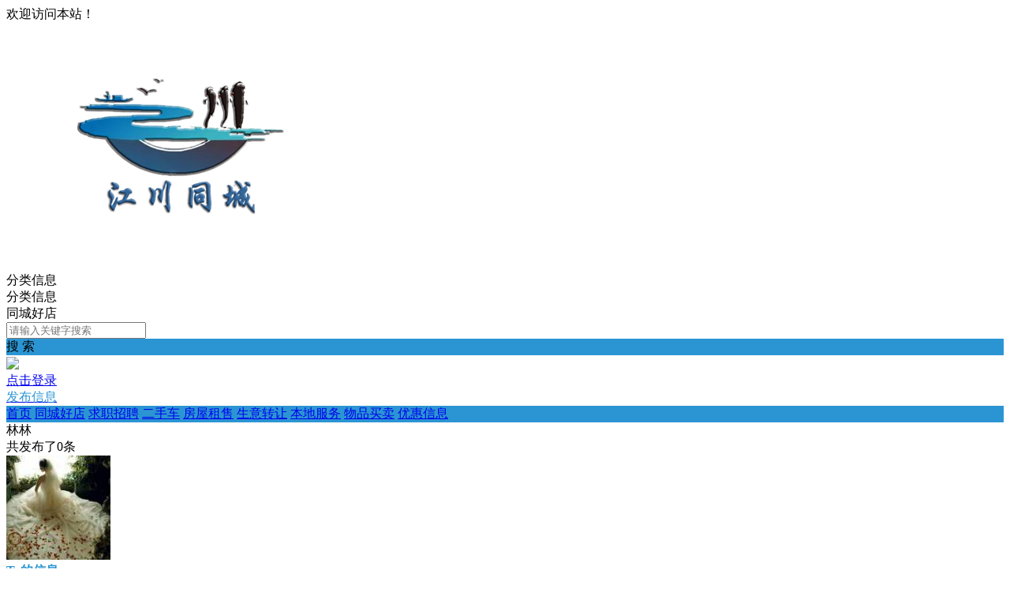

--- FILE ---
content_type: text/html; charset=gbk
request_url: https://www.jctcfw.cn/plugin.php?id=tom_tcpc&site=1&mod=home&user_id=285
body_size: 4027
content:
<!DOCTYPE html><html>
<head>
<meta http-equiv="Content-Type" content="text/html; charset=GBK">
<title>林林的信息- 江川同城</title>
<meta name="keywords" content="林林的信息- 江川同城" />
<meta name="description" content="林林的信息- 江川同城" />
<link rel="stylesheet" href="https://www.jctcfw.cn/source/plugin/tom_tcpc/images/reset.css?v=20250831" />
<link rel="stylesheet" href="https://www.jctcfw.cn/source/plugin/tom_tcpc/images/style.css?v=20250831" />
<script src="https://www.jctcfw.cn/source/plugin/tom_tongcheng/images/jquery.min-2.1.3.js" type="text/javascript"></script>
<script type="text/javascript">
    var commonjspath = 'https://www.jctcfw.cn/source/plugin/tom_tongcheng/images'; 
</script>
<script src="https://www.jctcfw.cn/source/plugin/tom_tongcheng/images/common.js?v=20250831" type="text/javascript" type="text/javascript"></script><style>
.tc-template__color{color:#2b95d3 !important;}
.tc-template__bg{background:#2b95d3 !important;}
.tc-template__border{ border-color:#2b95d3 !important;}
.tcpc-header .header-3__nav{border-bottom: 2px solid #1e74a7;}
.tcpc-header .header-nav .nav-list .nav-list__item:hover{background:#1e74a7 !important;}
.tcpc-header .header-nav .nav-list .nav-list__item.on{background:#1e74a7 !important;}
.container .container-lt .page .page-box .page-item.on{background:#1e74a7 !important;border-color:#2b95d3 !important;}
.tongcheng-list .tongcheng-list__item .item-ma .text .model{color:#2b95d3 !important;}
.swiper-pagination-bullet-active{background:#2b95d3 !important;}
.tcpc-saixuan .saixuan-item .list .list-item .term.on{background:#2b95d3 !important;}
.tcpc-saixuan .saixuan-item .list .list-item .term:hover {background:#2b95d3 !important;}
.tcpc-index .tongchenglist-main .tongchenglist-main__lt .tongcheng-nav .tongcheng-nav__item.on{background:#2b95d3 !important;}
.tcpc-index .tongchenglist-main .tongchenglist-main__lt .tongcheng-nav .tongcheng-nav__item:hover{background:#2b95d3 !important;}
.tcpc-index .tongchenglist-main .tongchenglist-main__lt .tongcheng-nav .model_more:hover{background:#2b95d3 !important;}
.tcpc-index .container .container-rt .tongcheng-main__rt .tcpc-zp-title .zp-tit.on{color:#2b95d3 !important;}
.tcpc-index .container .container-rt .tongcheng-main__rt .tcpc-zp-title::before{ background:#2b95d3 !important;}
.tcpc-index .container .container-rt .tongcheng-main__rt .tcpc-fc-title .fc-tit.on{color:#2b95d3 !important;}
.tcpc-index .container .container-rt .tongcheng-main__rt .tcpc-fc-title::before{ background:#2b95d3 !important;}
.tcpc-index .container .container-rt .tongcheng-main__rt .tcpc-tt-title .tt-tit.on{color:#2b95d3 !important;}
.tcpc-index .container .container-rt .tongcheng-main__rt .tcpc-tt-title::before{ background:#2b95d3 !important;}
</style>

<!--[if IE 9]>
<style>
.container:after { content: " "; clear: both; display: block; height: 0; visibility: hidden; }
.tongcheng-list .tongcheng-list__item:after { content: " "; clear: both; display: block; height: 0; visibility: hidden; }
.tcpc-home .userheader .user-box:after { content: " "; clear: both; display: block; height: 0; visibility: hidden; }
.toutiao-list .toutiao-list__item:after { content: " "; clear: both; display: block; height: 0; visibility: hidden; }
.toutiao-list .toutiao-list__item3 .toutiao-pic:after { content: " "; clear: both; display: block; height: 0; visibility: hidden; }
.tcpc-header .header-top .header-top__box .header-top__lt{float: left;}
.tcpc-header .header-top .header-top__box .header-top__rt{float: right;}
.tcpc-header .header-wrap .logo{float: left;}
.tcpc-header .header-wrap .search{float: left;}
.tcpc-header .header-wrap .fabu{float: right;}
.tcpc-header .header-wrap .search .search-box .search-select{float: left;}
.tcpc-header .header-wrap .search .search-box .search-input{float: left;width: 360px;}
.tcpc-header .header-wrap .search .search-box .search-btn{float: right;}
.container .container-lt{float: left;}
.container .container-rt{float: right;}
.tongcheng-list .tongcheng-list__item .item-pic{float: left;}
.tongcheng-list .tongcheng-list__item .item-ma{float: left;}
.tcpc-index .index_tuijian{height: 330px;overflow-y: scroll;}
.tcpc-home .userheader .user-box .user-pc{float: left;}
.tcpc-home .userheader .user-box .user-xq{float: left;}
.tcpc-saixuan .saixuan-item .saixuan-name{float: left;}
.tcpc-saixuan .saixuan-item .list{float: left;}
.tcpc-toutiaolist .toutiaolist-main .toutiaolist-main__lt{float: left;}
.tcpc-toutiaolist .toutiaolist-main .toutiaolist-main__box{float: left;}
.toutiao-list .toutiao-list__item2 .item-lt{overflow: hidden;float: left;}
.toutiao-list .toutiao-list__item2 .item-rt{float: left;}
.tcpc-toutiaolist .toutiaolist-main .toutiao-list .toutiao-list__item3 .toutiao-pic .toutiao-pic__item{float: left;width: 230px;}
.toutiao-list .toutiao-list__item3 .toutiao-pic .toutiao-pic__item{float: left;width: 280px;}
.tcpc-shop .shop-main .shop-main__lt{float: left;}
.tcpc-shop .shop-main .shop-main__rt{float: left;}
.tcpc-shop .container .container-lt{float: left;}
.tcpc-shop .container .container-rt{float: right;margin-left: 5px;}
.tcpc-info .container .container-lt .info-lt-box .attr-box .attr-box__item .item-tt{float: left;}
.tcpc-info .container .container-lt .info-lt-box .attr-box .attr-box__item .item-ct{float: left;}
.tcpc-header .header-top .header-top__box .header-top__lt .site_box .site_popup .s-item .s-item__lt{float: left;}
.tcpc-header .header-top .header-top__box .header-top__lt .site_box .site_popup .s-item .s-item__rt{float: left;}
.tcpc-index .swiper-container-focuspic{overflow: hidden;height: 344px;}
.tt-list .tt-list__item .tt-pic{float: left;}
.tt-list .tt-list__item .tt-cot {float: left;width: 186px;margin-bottom: 10px;}
.tt-list .tt-list__item:after { content: " "; clear: both; display: block; height: 0; visibility: hidden; }
</style>
<![endif]--></head>
<body class="tcpc-home "><div class="tcpc-header">
    <div class="header-top ">
        <div class="header-top__box dislay-flex wrap">
            <div class="header-top__lt flex">
                                欢迎访问本站！                            </div>
                    </div>
    </div>
    <div class="header-wrap wrap dislay-flex center">
        <div class="logo">
            <a href="https://www.jctcfw.cn/plugin.php?id=tom_tcpc&site=1&mod=index" title="江川同城"><img src="https://www.jctcfw.cn/data/attachment/forum/202101/23/155429uu1zplsmysprmmn3.png"></a>
        </div>
        <div class="search">
            <div class="search-box tc-template__border dislay-flex">
                <div class="search-select">
                                        <div class="search-select__name"><span class="name">分类信息</span><i class="jiantou"></i></div>
                                        <div id="search_type" class="search-type">
                        <div class="type-item" data-type="tongcheng">分类信息</div>
                                                <div class="type-item" data-type="shop">同城好店</div>
                                                                    </div>
                </div>
                <div class="search-input" >
                    <input type="text" id="keyword" name="keyword" value="" placeholder="请输入关键字搜索">
                </div>
                <div class="search-btn tc-template__bg" id="search_btn">搜 索</div>
            </div>
        </div>
        <div class="fabu clearfix">
                        <div class="fabu-item" style="padding-top:2px;">
                <img src="https://www.jctcfw.cn/source/plugin/tom_tcpc/images/avatar.png">
                <a class="login_box" href="https://www.jctcfw.cn/plugin.php?id=tom_tcpc&site=1&mod=mylist" target="_blank">
                    <div class="login_item">点击登录</div>
                </a>
            </div>
                        <a class="fabu-item" style="padding-top:5px;" href="https://www.jctcfw.cn/plugin.php?id=tom_tcpc&site=1&mod=fabu_step1">
                <div class="fabu-btn tc-template__border tc-template__color">发布信息</div>
            </a>
        </div>
    </div>  
    <div class="header-nav tc-template__bg ">
        <div class="nav-list wrap">
            <a class="nav-list__item " href="https://www.jctcfw.cn/plugin.php?id=tom_tcpc&site=1&mod=index">首页</a>
                                    <a class="nav-list__item " href="https://www.jctcfw.cn/plugin.php?id=tom_tcpc&site=1&mod=shop" title="同城好店">同城好店</a>
                                                    <a class="nav-list__item " href="https://www.jctcfw.cn/plugin.php?id=tom_tcpc&site=1&mod=list&model_id=2" title="求职招聘">求职招聘</a>
                            <a class="nav-list__item " href="https://www.jctcfw.cn/plugin.php?id=tom_tcpc&site=1&mod=list&model_id=3" title="二手车">二手车</a>
                            <a class="nav-list__item " href="https://www.jctcfw.cn/plugin.php?id=tom_tcpc&site=1&mod=list&model_id=4" title="房屋租售">房屋租售</a>
                            <a class="nav-list__item " href="https://www.jctcfw.cn/plugin.php?id=tom_tcpc&site=1&mod=list&model_id=5" title="生意转让">生意转让</a>
                            <a class="nav-list__item " href="https://www.jctcfw.cn/plugin.php?id=tom_tcpc&site=1&mod=list&model_id=6" title="本地服务">本地服务</a>
                            <a class="nav-list__item " href="https://www.jctcfw.cn/plugin.php?id=tom_tcpc&site=1&mod=list&model_id=7" title="物品买卖">物品买卖</a>
                            <a class="nav-list__item " href="https://www.jctcfw.cn/plugin.php?id=tom_tcpc&site=1&mod=list&model_id=8" title="优惠信息">优惠信息</a>
                                </div>
    </div>
</div>
<script>
$(document).ready(function(){
        var search_type = "tongcheng";
        $(".search-select").on('click', '.search-select__name', function(){
        if($(this).hasClass("on")){
            $(this).removeClass("on");
            $("#search_type").hide();
        }else{
            $(this).addClass("on");
            $("#search_type").show();
        }
    })
    
    $("#search_type").on('click', '.type-item', function(){
        var name = $(this).html();
        search_type = $(this).data("type");
        $(".search-select .search-select__name .name").html(name);
        $(".search-select .search-select__name").removeClass("on");
        $("#search_type").hide();
    })
    $(document).on('click', '#search_btn', function(){
        search();
    })
    $(document).on('keyup', '#keyword', function(e){
        if(e.keyCode == 13){
            search();
        }
    })
    function search(){
        var keyword = $("#keyword").val();
        keyword = keyword.replace("(","");
        keyword = keyword.replace("(","");
        keyword = keyword.replace(")","");
        keyword = keyword.replace(")","");
        if(search_type == 'tongcheng'){
            window.location.href='https://www.jctcfw.cn/plugin.php?id=tom_tcpc&site=1&mod=list&keyword='+keyword;
        }else if(search_type == 'toutiao'){
            window.location.href='https://www.jctcfw.cn/plugin.php?id=tom_tcpc&site=1&mod=toutiao&keyword='+keyword;
        }else if(search_type == 'shop'){
            window.location.href='https://www.jctcfw.cn/plugin.php?id=tom_tcpc&site=1&mod=shoplist&keyword='+keyword;
        }
    }
})

$(document).on('click', '.login_out', function(){
    $.ajax({
        type: "POST",
        url: 'plugin.php?id=tom_tcpc:login',
        dataType : "json",
        data: {act:'loginout'},
        success: function(data){
            if(data.code == 200){
                tusi('退出成功'); 
                setTimeout(function(){window.location.href=window.location.href;},1888);
            }else{
                tusi('异常错误'); 
                //setTimeout(function(){window.location.href=window.location.href;},1888);
            }
        }
    });
})
</script><div class="user-header wrap mt10">
    <div class="user-box ">
        <div class="user-box_top">
            <div class="user-info dislay-flex">
                <div class="name flex">林林</div>
                            </div>
        </div>
        <div class="user-box_bottom">
            <div class="fabunum">共发布了<span class="num">0</span>条</div>
        </div>
        <div class="user_avatar">
            <img src="https://thirdwx.qlogo.cn/mmopen/vi_32/PiajxSqBRaEKIWV6Xyic2W6QUiaY5CPeMmpJEgtDoS1gL8jgBWvAfaKohJywy1OYYicpYuw4qSxJGvtyZ3JyuVVHmw/132">
        </div>
    </div>
</div>
<div class="container wrap dislay-flex mt20">
    <div class="container-lt">
        <div class="tcpc-gg-title tc-template__color" style="border:0px;">
            <span class="gg-tit" style="border:0px;font-weight:bold;">Ta的信息</span>
        </div>
        <div class="tongcheng-main-list">
            <div class="tongcheng-list">
                    <div class="tongcheng-nolist">没有相关信息</div>
                </div>                    </div>
    </div>
    <div class="container-rt">
        <div class="rtggao-box">
            <div class="ggao-pic">
                            </div>
        </div>
    </div>
</div><div class="footer">
    <div class="footer_box wrap dislay-flex">
        <div class="footer_left flex">
                        <div class="footer_txt"><p>星锐文化</a>&nbsp;&nbsp;&nbsp;<a href="http://beian.miit.gov.cn/" rel="nofollow" target="_blank" style="color:#333;">滇ICP备17008250号-2</a><a href="https://www.jctcfw.cn/data/attachment/forum/202509/15/082734n090khpr43vkphpx.png" >人力资源许可证</a> <a href="https://www.beian.gov.cn/portal/registerSystemInfo?recordcode=53042102000016">云南网监电子标识</a></p>
</div>
        </div>
                <div class="footer_right clearfix">
                        <div class="qrcode_box">
                <img src="https://www.jctcfw.cn/source/plugin/tom_tcpc/images/footer_qrcode/xiao1.jpg">
                <div class="qrcode_txt">微信客服</div>
            </div>
                        <div class="qrcode_box">
                <img src="https://www.jctcfw.cn/source/plugin/tom_tcpc/images/footer_qrcode/qrcode1.jpg">
                <div class="qrcode_txt">微信公众号</div>
            </div>
                    </div>
            </div>
</div>
<div class="tcpc-right-menu">
    <div class="r-menu-list">
        <div class="r-menu-item id_footer_qrcode_m">
            <a href="javascript:void(0);">
                <img src="https://www.jctcfw.cn/source/plugin/tom_tcpc/images/footer_rt_popup_m.png">
                <p style="color: #ff552e;">手机版</p>
            </a>
            <div class="sub-img id_footer_qrcode_m_box">
                <img class="id_footer_qrcode_m_img" src="https://www.jctcfw.cn/source/plugin/tom_tcpc/images/load.gif">
                <p>微信扫一扫打开</p>
                <p>手机版</p>
            </div>
        </div>
        <form id="id_footer_qrcode_m_form" method="post" onsubmit="return false;">
            <input type="hidden" name="formhash" value="cd94f808">
            <input type="hidden" name="qrcode_title" value="江川同城">
            <input type="hidden" name="qrcode_link" value="https://www.jctcfw.cn/plugin.php?id=tom_tongcheng&site=1&mod=index">
            <input type="hidden" name="qrcode_picurl" value="">
            <input type="hidden" name="qrcode_desc" value="点击进入">
            <input type="hidden" name="allow_wxqrcode" value="1">
        </form>
        <script>
        $(".id_footer_qrcode_m").hover(
              function () {
                    $(".id_footer_qrcode_m_box").show();
                    $.ajax({
                        type: "POST",
                        url: 'https://www.jctcfw.cn/plugin.php?id=tom_tcpc:qrcode',
                        data: $('#id_footer_qrcode_m_form').serialize(),
                        success: function(msg){
                            var dataarr = msg.split('|');
                            dataarr[0] = $.trim(dataarr[0]);
                            if(dataarr[0] == 'OK') {
                                $('.id_footer_qrcode_m_img').attr('src',dataarr[1]);
                            }else if(dataarr[0] == 'QR'){
                                tusi("未安装二维码插件");
                            }else{
                                tusi("生成错误");
                            }
                        }
                    });
              },
              function () {
                    $(".id_footer_qrcode_m_box").hide();
              }
        );
        </script>
        <div class="r-menu-item id_footer_qrcode_fabu">
            <a href="https://www.jctcfw.cn/plugin.php?id=tom_tcpc&site=1&mod=fabu_step1">
                <img src="https://www.jctcfw.cn/source/plugin/tom_tcpc/images/footer_rt_popup_fabu.png">
                <p>发布信息</p>
            </a>
        </div>
                <div class="r-menu-item id_footer_shop_qrcode_ruzhu">
            <a href="javascript:void(0);">
                <img src="https://www.jctcfw.cn/source/plugin/tom_tcpc/images/footer_rt_popup_ruzhu.png">
                <p>好店入驻</p>
            </a>
            <div class="sub-img id_footer_shop_qrcode_ruzhu_box">
                <img class="id_footer_shop_qrcode_ruzhu_img" src="https://www.jctcfw.cn/source/plugin/tom_tcpc/images/load.gif">
                <p>微信扫一扫打开<br/>入驻好店</p>
            </div>
        </div>
        <form id="id_footer_shop_qrcode_ruzhu_form" method="post" onsubmit="return false;">
            <input type="hidden" name="formhash" value="cd94f808">
            <input type="hidden" name="qrcode_title" value="好店入驻">
            <input type="hidden" name="qrcode_link" value="https://www.jctcfw.cn/plugin.php?id=tom_tcshop&site=1&mod=ruzhu">
            <input type="hidden" name="qrcode_picurl" value="">
            <input type="hidden" name="qrcode_desc" value="点击进入入驻好店">
            <input type="hidden" name="allow_wxqrcode" value="1">
        </form>
        <script>
        $(".id_footer_shop_qrcode_ruzhu").hover(
            function () {
                $(".id_footer_shop_qrcode_ruzhu_box").show();
                $.ajax({
                    type: "POST",
                    url: 'https://www.jctcfw.cn/plugin.php?id=tom_tcpc:qrcode',
                    data: $('#id_footer_shop_qrcode_ruzhu_form').serialize(),
                    success: function(msg){
                        var dataarr = msg.split('|');
                        dataarr[0] = $.trim(dataarr[0]);
                        if(dataarr[0] == 'OK') {
                            $('.id_footer_shop_qrcode_ruzhu_img').attr('src',dataarr[1]);
                        }else if(dataarr[0] == 'QR'){
                            tusi("未安装二维码插件");
                        }else{
                            tusi("生成错误");
                        }
                    }
                });
            },
            function () {
                $(".id_footer_shop_qrcode_ruzhu_box").hide();
            }
        );
        </script>
                <div class="r-menu-item">
            <a href="javascript:void(0);">
                <img src="https://www.jctcfw.cn/source/plugin/tom_tcpc/images/footer_rt_popup_kefu.png">
                <p>联系客服</p>
            </a>
            <div class="sub-img"><img src="https://www.jctcfw.cn/data/attachment/forum/202507/26/170601tzbuundkzatpneln.png"></div>
        </div>
        <div id="gotop" class="r-menu-item r-menu-top">
            <a href="javascript:void(0);">
                <img src="https://www.jctcfw.cn/source/plugin/tom_tcpc/images/footer_rt_popup_top.png">
                <p>返回顶部</p>
            </a>
        </div>
    </div>
</div>
<div style="display: none;"></div>
<script>
$(window).scroll(function () {
    var scrollTop       = $(this).scrollTop();
    var windowHeight    = $(this).height();
    if ((scrollTop + windowHeight) >= 1500) {
        $('#gotop').show();
    }else{
        $('#gotop').hide();
    }
});

$(document).on('click','#gotop', function () {
    $('body,html').animate({scrollTop: 0}, 500);
    return false;
});
</script><script type="text/javascript">
$(document).ready(function(){
    setTimeout(function(){$.post("https://www.jctcfw.cn/plugin.php?id=tom_tcpc:ajax&site=1&act=update_tongcheng&formhash=cd94f808",{tongcheng_ids:""});},2000);
})
</script>
</body>
</html>